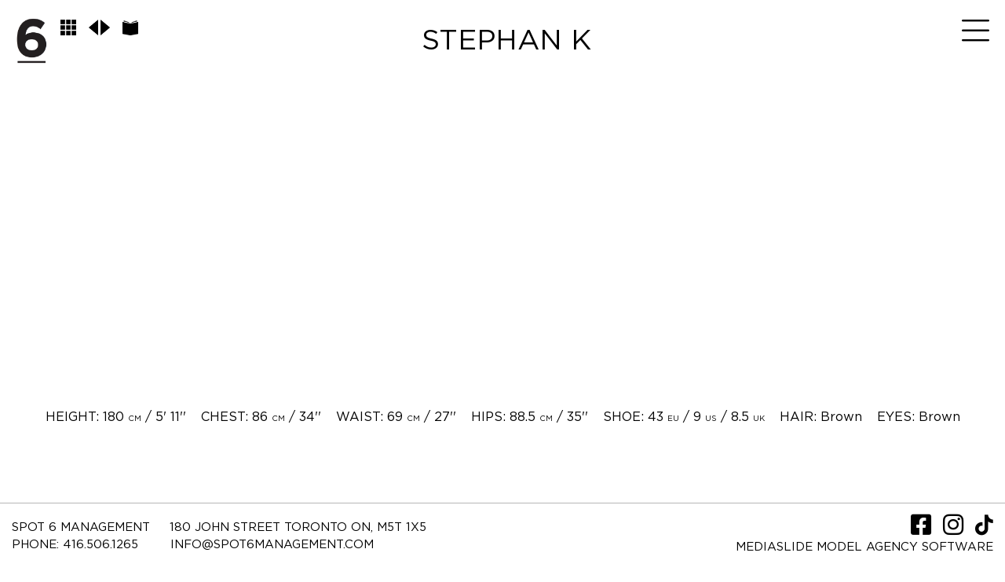

--- FILE ---
content_type: text/html; charset=UTF-8
request_url: http://www.spot6management.com/newspots/1568-stephan-k/14983/
body_size: 13124
content:
    <!DOCTYPE html PUBLIC "-//W3C//DTD XHTML 1.0 Strict//EN" "http://www.w3.org/TR/xhtml1/DTD/xhtml1-strict.dtd">
<html xmlns="http://www.w3.org/1999/xhtml">
<head>
    <!--[if IE]>
    <meta http-equiv="X-UA-Compatible" content="IE=edge,chrome=1"><![endif]-->
    <meta name="viewport" content="width=device-width,initial-scale=1"/>
    <meta http-equiv="Content-Type" content="text/xhtml+xml; charset=utf-8"/>
        <script type="text/javascript" src="http://www.spot6management.com/js/jquery/jquery-1.11.0.min.js"></script>
    <script type="text/javascript" src="http://www.spot6management.com/js/lazyload/jquery.lazyload.min.js"></script>
    <script type="text/javascript" src="http://www.spot6management.com/js/jquery-lazy/jquery.lazy.min.js"></script>
    <script type="text/javascript" src="http://www.spot6management.com/js/smartresize/smartresize.js"></script>
    <script type="text/javascript" src="http://www.spot6management.com/js/upload/jquery.form.min.js"></script>
    <script type="text/javascript" src="http://www.spot6management.com/js/infinitescroll/jquery.infinitescroll.min.js"></script>
    <script type="text/javascript" src="http://www.spot6management.com/js/masonry/masonry.pkgd.min.js"></script>
    <script type="text/javascript" src="http://www.spot6management.com/js/slick/slick.js"></script>
<!--    <script type="text/javascript" src="http://--><!--/js/nested/jquery.nested.js"></script>-->
<!--    <script type="text/javascript" src="http://--><!--/js/nested/makeboxes.js"></script>-->
    <script src='https://www.google.com/recaptcha/api.js'></script>
    <link href="http://www.spot6management.com/js/font-awesome-pro/css/all.min.css" rel="stylesheet" type="text/css" />
    <link href="http://www.spot6management.com/js/slick/slick.css" rel="stylesheet" type="text/css"/>
    <link href="http://www.spot6management.com/js/slick/slick-theme.css" rel="stylesheet" type="text/css"/>
    <link href="http://www.spot6management.com/js/animate/animate.css" rel="stylesheet">
    <link href="http://www.spot6management.com/js/rrssb/rrssb.css" rel="stylesheet" type="text/css"/>
    <link href="http://www.spot6management.com/css/mediaslide.css?ver=1.5" rel="stylesheet" type="text/css"/>
    <link href="http://www.spot6management.com/css/responsive.css?ver=1.1" rel="stylesheet" type="text/css"/>
    <link href="http://www.spot6management.com/css/hover.css" rel="stylesheet" type="text/css"/>
    <link href="http://www.spot6management.com/css/animate.min.css" rel="stylesheet" type="text/css"/>
    <link rel="manifest" href="/favicon/manifest.json">
    <meta name="msapplication-TileColor" content="#ffffff">
    <meta name="msapplication-TileImage" content="/favicon/ms-icon-144x144.png">
    <meta name="theme-color" content="#ffffff">
        <title>Stephan K | Spot 6 Management Inc. | Toronto Modeling Agency Specializing in High Fashion Advertising, Magazine Editorials, Catalogues, Commercial Print, TV Commercials and Runway</title>
<meta http-equiv="Content-Type" content="text/xhtml+xml; charset=utf-8" />
<meta name="robots" content="index, follow, all" />
<meta name="AUTHOR" content="mediaslide.com" />
<meta name="copyright" content="mediaslide.com" />

<!-- for Google -->
<meta name="description" content="Spot 6 is Canada’s Best full service boutique modeling and management agency located in the heart of Toronto (the 6ix), representing Women and Men for High Fashion Editorial, Advertising, Runway, Catalogue and Commercial Print.
We are constantly scouting the streets for the next SPOT6ZER to add to our NewSpots model army.  
Check out our SpotMe page or @spotmemodelsearch to learn more and get SPOTTED.
Established in 2009, by industry expert Cynthia Cully.  Our models receive the best training, management, advice and personal attention to their careers.
We make supermodels!" />
<meta name="keywords" content="Spot 6 Management, Spot6management, Spot6 Management, Spot 6, Spot6, Spot-6, Spot 6 Models, Spot Six, Spot six management, Spot six models, Spot6 models, MaTTi Matyasfalvi, Spot6er, SpotME, Spot6me, Spot6mePlease, polaroids, digitals, editorial, covers, models, fashion, fashion model, runway, catwalk, Model Booker, Top Agent, Supermodel, Model Scouting, Model Search, Blue Jays Way, Toronto, I want to be a model, Celebrity Management, Influencer, Influencer Management, Model Agency, Best modeling Agency, modeling Agency Montreal, Modeling Agency Vancouver, Modeling Agency Calgary, Modeling Agency Winnipeg, Canada, agence de mannequin, agence de mannequin montreal, agence de mannequin toronto, LookwhoIscouted, Coco Rocha, Felix Bujo, Shivani Persad, Mackenzie Hamilton, Amanda Nimmo, Emily Reda, Farrah Cormier, Adonis Bosso, Aaron Jardine, Lindsay Vrckovnik, Christopher Mason, Riley Montana" />

<!-- for Facebook -->          
<meta property="og:title" content="Stephan K | Spot 6 Management Inc. | Toronto Modeling Agency Specializing in High Fashion Advertising, Magazine Editorials, Catalogues, Commercial Print, TV Commercials and Runway" />
<meta property="og:type" content="article" />
<meta property="og:image" content="" />
<meta property="og:url" content="http://www.spot6management.com/newspots/1568-stephan-k/14983/" />
<meta property="og:description" content="Spot 6 is Canada’s Best full service boutique modeling and management agency located in the heart of Toronto (the 6ix), representing Women and Men for High Fashion Editorial, Advertising, Runway, Catalogue and Commercial Print.
We are constantly scouting the streets for the next SPOT6ZER to add to our NewSpots model army.  
Check out our SpotMe page or @spotmemodelsearch to learn more and get SPOTTED.
Established in 2009, by industry expert Cynthia Cully.  Our models receive the best training, management, advice and personal attention to their careers.
We make supermodels!" />

<!-- for Twitter -->          
<meta name="twitter:card" content="summary" />
<meta name="twitter:title" content="Stephan K | Spot 6 Management Inc. | Toronto Modeling Agency Specializing in High Fashion Advertising, Magazine Editorials, Catalogues, Commercial Print, TV Commercials and Runway" />
<meta name="twitter:description" content="Spot 6 is Canada’s Best full service boutique modeling and management agency located in the heart of Toronto (the 6ix), representing Women and Men for High Fashion Editorial, Advertising, Runway, Catalogue and Commercial Print.
We are constantly scouting the streets for the next SPOT6ZER to add to our NewSpots model army.  
Check out our SpotMe page or @spotmemodelsearch to learn more and get SPOTTED.
Established in 2009, by industry expert Cynthia Cully.  Our models receive the best training, management, advice and personal attention to their careers.
We make supermodels!" />
<meta name="twitter:image" content="" />
</head>
<body><div class="menu">
    <div class="menuDesktop fixed-menu" style="">
        <div class="menuDesktopElements" style="max-width: 1640px; margin: 0 auto;">
            <div style="position: relative">
            <div class="logoMenuDesktop" style="">
                <a href="http://www.spot6management.com/"><img src="http://www.spot6management.com/images/logo.png" style="z-index: 9999;"/></a>
                <div class="logoBook" style="display: inline-block">
                    <ul class="logoBookList" style="">
                        <li class="displayCascadeView"><img src="http://www.spot6management.com/images/grid.png" style="width: 20px; padding-right: 11px;"/></li>
                        <li class="displayScrollView"><img  src="http://www.spot6management.com/images/arrows_left.png" class="prevArrowBook" style="width: 12px; margin-right: 3px;"><img src="http://www.spot6management.com/images/arrows_right.png" class="nextArrowBook" style="width: 12px; padding-right: 11px;"/></li>
                        <li class="displayBookView"><img src="http://www.spot6management.com/images/book.png" class="nextArrowBook" style="width: 20px"/></li>
                    </ul>
                </div>
            </div>
            <div class="menuBurgerDesktop" onclick="openDesktopMenu(); return false;" >
                <a id="backIndex" >
                    <i class="fal fa-bars"></i>
                </a>
            </div>
            <div class="menuCloseDesktop" style="display: none" onclick="closeDesktopMenu(); return false;" >
                <i class="far fa-times"></i>
            </div>
                        <div class="modelName titleToHide" style="display: inline-block; text-align: center">Stephan K</div>
                        

            <div class="menuListDesktop" style="display: none;">
                <ul>
                    <li class="hoverBackgroundMenu ">
                        <a href="http://www.spot6management.com/women/">Women</a>
                    </li>
                    <li class="hoverBackgroundMenu ">
                        <a href="http://www.spot6management.com/men/">Men</a>
                    </li>
                    <li class="hoverBackgroundMenu">
                        <a href="http://www.spot6management.com/newspots/">New Spot</a>
                    </li>
                    <li class="hoverBackgroundMenu ">
                        <a href="http://www.spot6management.com/spotme/">Spot Me</a>
                    </li>
                    <li class="hoverBackgroundMenu ">
                        <a href="http://www.spot6management.com/lifestyle/">LifeStyle</a>
                    </li>
                    <li class="hoverBackgroundMenu ">
                        <a href="http://www.spot6management.com/contact/">Contact</a>
                    </li>
                    <li>
                        <div class="menuSearch">
                            <div class="menuSearchSpace">
                                <input type="text" name="searchModels" class="searchModels" placeholder="SEARCH" onclick="showSearch(); return false;" style="cursor: pointer; padding-right: 12px"/>
                            </div>
                        </div>
                    </li>
                </ul>
            </div>
        </div>

            <div id="menuStickyElements"></div>
        </div>
    </div>
	<div class="menuMobile">
		<div id="mobile-menu">
			<div>
				<a id="mobile-menu-open" onclick="openMobileMenu(); return false;"  href="#">
                    <i class="far fa-bars" style="font-size: 26px; position: absolute; left: 18px; top: 16px;"></i>
				</a>
				<a id="mobile-menu-close" style="position: fixed; display: none; float: right; margin-right: 20px; margin-top: 5px;" onclick="closeMobileMenu(); return false" href="#">
					<i class="far fa-times" style="font-size: 26px; line-height: 20px; position: fixed; left: 18px; top: 20px;"></i>
				</a>
			</div>
			<div class="logoMobile">
				<a href="http://www.spot6management.com/">
					<img src="http://www.spot6management.com/images/logo.png" style="width: 100%; padding-top: 10px;" pagespeed_no_transform />
				</a>
			</div>
			<div style="position: absolute; top: 2px; right: 15px;">
                <i class="far fa-search" style="font-size: 26px; position: absolute; right: 2px; top: 16px;" onclick="showSearch(); return false;"></i>
			</div>
		</div>
		<div id="mobile-menu-content">
			<ul id="nav">
                <li class="hoverBackgroundMenu ">
                    <a href="http://www.spot6management.com/women/">Women</a>
                </li>
                <li class="hoverBackgroundMenu ">
                    <a href="http://www.spot6management.com/men/">Men</a>
                </li>
                <li class="hoverBackgroundMenu">
                    <a href="http://www.spot6management.com/newspots/">New Spot</a>
                </li>
                <li class="hoverBackgroundMenu ">
                    <a href="http://www.spot6management.com/spotme/">Spot Me</a>
                </li>
                <li class="hoverBackgroundMenu ">
                    <a href="http://www.spot6management.com/lifestyle/">LifeStyle</a>
                </li>
                <li class="hoverBackgroundMenu ">
                    <a href="http://www.spot6management.com/contact/">Contact</a>
                </li>
                <div class="socialMenu">
                    <li class="socialMenuMobile">
                        <a href="https://www.facebook.com/spot6management/" target="_blank">
                            <i class="fab fa-facebook-square" style="font-size: 30px;"></i>
                        </a>
                    </li>
                    <li class="socialMenuMobile">
                        <a href="https://www.instagram.com/spot6management/" target="_blank">
                            <i class="fab fa-instagram" style="font-size: 30px;"></i>
                        </a>
                    </li>
                </div>
			</ul>
		</div>
	</div>
    <div id="searchBar" class="submenu">
        <div class="searchBarInput">
            <input type="text" name="searchModelsMobile" class="searchModelsMobile" placeholder="FIND A MODEL" />
        </div>
    </div>
</div>
<script>

    $(document).ready(function() {

        openDesktopMenu = function () {
            $('#navigation').addClass('navigation-fixed-menu');
            $('.bookName').addClass('name-book-menu');
            $('.newsTitle').addClass('name-news-menu');
            $('.logoBook').addClass('logo-book-menu');
            $('.menuListDesktop').slideDown();
            $('.menuBurgerDesktop').fadeIn("fast");
            $('.menuCloseDesktop').fadeOut("fast");
//        $('.newsTopHome').css("margin-top", "114px");
            $('#paddingInBook').css("padding-top", "242px");
            $('.containerNewDetails').css("padding-top", '20px');
        };

        $('.menuSearch').click(function () {
            $('input.searchModels').css('color', 'grey');
            $('input.searchModels').css('cursor', 'text');
        });

        $("#backIndex").click(function () {
            setTimeout(function () {
                $('#navigation').removeClass('navigation-fixed-menu');
                $('.bookName').removeClass('name-book-menu');
                $('.newsTitle').removeClass('name-news-menu');
                $('.logoBook').removeClass('logo-book-menu');
                $('.menuListDesktop').fadeIn(100);
                $('.menuBurgerDesktop').hide();
                $('#navigation').css("margin-top", "116px");
                $('.logoBook').css('display', 'block');
                $('.logoBook').css('padding-left', '0');
                $('.newsTopHome').css("margin-top", "230px");
                $('.menuCloseDesktop').fadeIn(100);
                $('.logoMenuDesktop img').css('width', '110px');
                $('ul.logoBookList').css('margin', '5px 6px');
                $('.displayCascadeView img').css('width', '20px');
                $('.displayScrollView img').css('width', '12px');
                $('.displayBookView img').css('width', '20px');
            }, 100);
        });

        closeDesktopMenu = function () {
            $('.menuListDesktop').slideUp();
            $('.menuDesktop').removeClass('fixed-menu');
            $('.menuCloseDesktop').hide();
            $('.menuBurgerDesktop').fadeIn();
            $('.logoMenuDesktop img').css('width', '40px');
            $('.newsTopHome').css("margin-top", "0");
            $('#navigation').css("margin-top", "0");
            $('.newsTopHome').css("margin-top", "116px");
            $('#paddingInBook').css("padding-top", "103px");
            $('.logoBook').css('display', 'inline-block');
            $('.logoBook').css('padding-left', '10px');
            $('.displayCascadeView img').css('width', '20px');
            $('.displayScrollView img').css('width', '12px');
            $('.displayBookView img').css('width', '20px');
            $('ul.logoBookList').css('margin', '5px 2px');
        };

        var searchBarWidth = $(window).width();
        $('#searchBar').width(searchBarWidth);

        resizeSearchBar = function () {
            var searchBarWidth = $(window).width();
            $('#searchBar').width(searchBarWidth);

        };

        $(window).resize(function () {
            resizeSearchBar();
        });

        resizeSearchBar();

        
            $('#navigation').addClass('navigation-fixed-menu');
            $('.bookName').addClass('name-book-menu');
            $('.newsTitle').addClass('name-news-menu');
            $('.logoBook').addClass('logo-book-menu');
            $('.menuListDesktop').slideDown();
            $('.menuBurgerDesktop').hide();
            $('.menuCloseDesktop').fadeIn("fast");
//        $('.newsTopHome').css("margin-top", "114px");
            $('#paddingInBook').css("padding-top", "242px");
            $('.containerNewDetails').css("padding-top", '20px');

        setTimeout(function () {
            $('.menuListDesktop').slideUp();
            $('.menuDesktop').removeClass('fixed-menu');
            $('.menuCloseDesktop').hide();
            $('.menuBurgerDesktop').fadeIn();
            $('.logoMenuDesktop img').css('width', '40px');
            $('.newsTopHome').css("margin-top", "0");
            $('#navigation').css("margin-top", "0");
            $('.newsTopHome').css("margin-top", "116px");
            $('#paddingInBook').css("padding-top", "103px");
            $('.logoBook').css('display', 'inline-block');
            $('.logoBook').css('padding-left', '10px');
            $('.displayCascadeView img').css('width', '20px');
            $('.displayScrollView img').css('width', '12px');
            $('.displayBookView img').css('width', '20px');
            $('ul.logoBookList').css('margin', '5px 2px');


        }, 2500);
            });


</script><style>

    .modelBookArea {
        margin: 0 auto;
        position: relative;
        width: auto;
    }

    .modelBookAreaLeft {
        position: absolute;
        left: 0;
        cursor: url("http://www.spot6management.com/images/cursor_left.png"), text;
    }

    .modelBookAreaLeft:HOVER{
    .modelBookNavigation{
        display: none;
    }
    }

    .modelBookAreaRight {
        position: absolute;
        right: 0;
        cursor: url("http://www.spot6management.com/images/cursor_right.png"), pointer;
    }

    .modelBookAreaRight:HOVER{
    .modelBookNavigation{
        display: none;
    }
    }

    .modelBookLeftArrow{
        pointer-events: none;
    }

    .modelBookRightArrow{
        pointer-events: none;
    }

</style>

<div id="navigationContainer">
    <div id="paddingInBook" style="padding-top: 103px;">
        <div class="modelNameMobile">Stephan K</div>
        <div id="portfolioBookView" class="fade-delay-1 portfolioToHide" style=" margin: 0px; display: none; margin-top: 1px">
            <div class="portfolioBookViewElement" style="">
                <div class="modelBookArea">
                    <div class="modelBookAreaLeftNoCursor">
                        <div class="modelBookAreaContent">
                        </div>
                    </div>
                    <div class="modelBookAreaRight">
                        <div class="modelBookAreaContent">
                        </div>
                    </div>
                    <div class="clear"></div>
                                </div>
            </div>
        </div>

        <div id="portfolioScrollView" class="fade-delay-1 portfolioToHide" style=" margin: 0px;">
            <div id="portfolioScrollViewContainer" class="portfolioScrollViewContainer" style=" white-space: nowrap;">
                            </div>
        </div>
        <div class="measurementsArea">
        <div class="measurements">
                                                <span>HEIGHT: 180 <span>CM</span> / 5' 11''</span>                <span>CHEST:  86 <span>CM</span> / 34'' </span>                <span>WAIST: 69 <span>CM</span> / 27''</span>                <span>HIPS: 88.5 <span>CM</span>  / 35''</span>                <span>SHOE: 43 <span>EU</span> / 9 <span>US</span> / 8.5 <span>UK</span></span>                <span>HAIR: Brown</span>                <span>EYES:  Brown</span>
                            </div>
        </div>
        <div class="mobileMeasurements">
                            <div class="mobileMeasureLeft">HEIGHT</div><div class="mobileMeasureRight"> 180 <span>CM / </span>5' 11''</div>                <div class="mobileMeasureLeft">CHEST</div><div class="mobileMeasureRight"> 86 <span>CM / </span>34''</div>                <div class="mobileMeasureLeft">WAIST</div><div class="mobileMeasureRight"> 69 <span>CM / </span>27''</div>                <div class="mobileMeasureLeft">HIPS</div><div class="mobileMeasureRight"> 88.5 <span>CM / </span>35''</div>                <div class="mobileMeasureLeft">SHOE</div><div class="mobileMeasureRight">43 <span>EU</span> / 9 <span>US</span> / 8.5 <span>UK</span></div>                <div class="mobileMeasureLeft">HAIR</div><div class="mobileMeasureRight"> Brown</div>                <div class="mobileMeasureLeft">EYES</div><div class="mobileMeasureRight"> Brown</div>        </div>
        <div id="portfolioCascadeView" class="portfolioToHide" style=" max-width: 1600px; margin: 0 auto; display: none; margin-top: 20px">
            <br />
<b>Notice</b>:  Undefined variable: image_full in <b>/home/spot6management/public_html/book.php</b> on line <b>353</b><br />
                    <div class="logoInCascadeView">
                         <img src="http://www.spot6management.com/images/logo.png"/>
                    </div>
                    <div class="portfolioCascadeViewElement firstCascadeViewElement">
                        <img class="portfolioCascadeViewPicture lazy" src="http://www.spot6management.com/images/grey.gif" data-src=""  />
                    </div>        </div>

        <div id="portfolioThumbnails" class="fade-delay-1" style="margin: 0px; padding-top: 20px">
            <div id="portfolioThumbnailsContainer" class="portfolioThumbnailsContainer" style=" white-space: nowrap;">
                            </div>
        </div>
    </div>
    <div id="bookNavigation" class="fade-delay-1" style="padding-top: 0;">


        
        <div class="linksArea">
                            <div  class="bookLinks" >                     <span><a class="goToPortfolio" href="http://www.spot6management.com/newspots/1568-stephan-k/14869/">PORTFOLIO</a></span> •                    <span><a class="goToPolaroids" href="http://www.spot6management.com/newspots/1568-stephan-k/18091/">POLAROIDS</a></span> • 
        <span class="displayBookNews" style="cursor: pointer" onclick="displayBookNews()" >NEWS</span> •        <span class="displayEditorials" style="cursor: pointer" onclick="displayEditorials()">EDITORIAL</span> •    <span class="displayOverview" style="cursor: pointer" onclick="displayOverview()">ALL</span> •
        <span style="cursor: pointer"><a href="http://www.spot6management.com/download.php?model_pictures_category_id=14869,18091&model_id=1568" target="_blank">PDF</a></span></div>
                        <div class="bookLinksMobile" style="margin-bottom: 25px">
            <div class="dropdown">
                <span style="font-size: 19px; padding-left: 10px">MORE <i class="far fa-angle-down bookLinksDownArrow" style="font-size: 24px; vertical-align: -5px; margin-left: 12px;"></i></span>
                <div class="dropdown-content dropdownClose">
                                        <p><a class="goToPortfolio" href="http://www.spot6management.com/newspots/1568-stephan-k/14869/">PORTFOLIO</a></p>                    <p><a class="goToPolaroids" href="http://www.spot6management.com/newspots/1568-stephan-k/18091/">POLAROIDS</a></p>
        <p class="displayBookNews" style="cursor: pointer" onclick="displayBookNews()">NEWS</p>         <p class="displayEditorials" style="cursor: pointer" onclick="displayEditorials()" >EDITORIAL</p>     <p class="displayOverview" style="cursor: pointer" onclick="displayOverview()">ALL</p> 
    <p style="cursor: pointer"><a href="http://www.spot6management.com/download.php?model_pictures_category_id=14869,18091&model_id=1568" target="_blank">PDF</a></p>                </div>
            </div>
        </div>

        
            <p class="instagramFollowers displayInstagram" onclick="displayInstagram()"><i class="fab fa-instagram" style="font-size: 40px; vertical-align: middle"></i><span style="font-size: 32px; padding-left: 10px; vertical-align: -8px">211</span></p>

                    </div>
            <div id="bookInstagram" style="margin-top: 20px">
                


                <div class="instagramToDisplay" style="display: none">
                    <div style="border-bottom: 1px solid #b6b6b6">
                        <a href="http://www.instagram.com/markov.kovacev/" target="blank"><p style="text-align: right; font-size: 21px; padding-bottom: 7px;">INSTAGRAM <span style="margin-left: 10px;">211</span></p></a>
                    </div>
                    <div class="instagramContent">
                                                <div class="instagramElement">
                            <a href="https://www.instagram.com/p/DTgxElnDZhO/" target="_blank">
                                <img class="lazy" src="http://www.spot6management.com/images/grey.gif" data-src="https://storage.googleapis.com/socialcdn/2026/01/8524075938/3810261104296040526.jpg" alt="" >
                                <p style="margin: 7px 0"><i class="fas fa-heart" style="margin-right: 5px; color: #c62f72; font-size: 24px;"></i><span style="margin-right: 20px; font-size: 18px">55 </span><i class="fas fa-comment" style="font-size: 24px;"></i> <span style="font-size: 18px">10</span></p>
                                    <p style="font-size: 14px;">West49 Shoot🖤

@cold__heat 
@west49 
@spot6management</p>
            
                            </a>
                       </div>                        <div class="instagramElement">
                            <a href="https://www.instagram.com/p/CUjVYtIjkMQ/" target="_blank">
                                <img class="lazy" src="http://www.spot6management.com/images/grey.gif" data-src="https://storage.googleapis.com/socialcdn/2025/11/8524075938/2676076660294304528.jpg" alt="" >
                                <p style="margin: 7px 0"><i class="fas fa-heart" style="margin-right: 5px; color: #c62f72; font-size: 24px;"></i><span style="margin-right: 20px; font-size: 18px">35 </span><i class="fas fa-comment" style="font-size: 24px;"></i> <span style="font-size: 18px">5</span></p>
                                    <p style="font-size: 14px;">ʇɔılɟuoɔ</p>
            
                            </a>
                       </div>                        <div class="instagramElement">
                            <a href="https://www.instagram.com/p/CT0jxq_rzWr/" target="_blank">
                                <img class="lazy" src="http://www.spot6management.com/images/grey.gif" data-src="https://storage.googleapis.com/socialcdn/2025/11/8524075938/2662910624730658219.jpg" alt="" >
                                <p style="margin: 7px 0"><i class="fas fa-heart" style="margin-right: 5px; color: #c62f72; font-size: 24px;"></i><span style="margin-right: 20px; font-size: 18px">38 </span><i class="fas fa-comment" style="font-size: 24px;"></i> <span style="font-size: 18px">7</span></p>
                                    <p style="font-size: 14px;">ɘɿuƚɿoƚ</p>
            
                            </a>
                       </div>                    </div>
                </div>



            </div>
        
        <div class="allNewsInBook newsToHide"  style="display: none">
                            <div class="new newInBook">
                    <a href="http://www.spot6management.com/news/1316-spotted-stephan-x-the-bohemian-gentleman/">
                        <div style=" text-align: center; position: relative">
                            <img class="not-loaded overHome" alt="SPOTTED: STEPHAN X THE BOHEMIAN GENTLEMAN" title="SPOTTED: STEPHAN X THE BOHEMIAN GENTLEMAN" src="http://www.spot6management.com/images/grey.gif" data-src="https://mediaslide-us.storage.googleapis.com/spot6/pictures/1568/18185/large-1750850424-491ffcfb65f2883c09b3e8946131b054.jpg" width="2000" height="1414" style="width: 100%" />                          
                           <p style="text-transform: uppercase; letter-spacing: 4px; margin: 15px 0; font-size: 20px;">Editorials</p>
                           <p style="font-style: italic; margin: 15px 0; font-size: 27px;">SPOTTED: STEPHAN X THE BOHEMIAN GENTLEMAN</p>
                        </div>
                    </a>
                </div>        </div>
        <div class="editorialNewsInBook newsToHide"  style="display: none">
                      <div class="new newInBook">
                    <a href="http://www.spot6management.com/news/1316-spotted-stephan-x-the-bohemian-gentleman/">
                        <div style=" text-align: center; position: relative">
                            <img class="not-loaded overHome" alt="SPOTTED: STEPHAN X THE BOHEMIAN GENTLEMAN" title="SPOTTED: STEPHAN X THE BOHEMIAN GENTLEMAN" src="http://www.spot6management.com/images/grey.gif" data-src="https://mediaslide-us.storage.googleapis.com/spot6/pictures/1568/18185/large-1750850424-491ffcfb65f2883c09b3e8946131b054.jpg" width="2000" height="1414" style="width: 100%" />                          
                           <p style="text-transform: uppercase; letter-spacing: 4px; margin: 15px 0; font-size: 20px;">Editorials</p>
                           <p style="font-style: italic; margin: 15px 0; font-size: 27px;">SPOTTED: STEPHAN X THE BOHEMIAN GENTLEMAN</p>
                        </div>
                    </a>
                </div>        </div>
        <div class="coversNewsInBook newsToHide"  style="display: none">
                    </div>
        <div class="campaignsNewsInBook newsToHide"  style="display: none">
                    </div>
        <div class="showsNewsInBook newsToHide"  style="display: none">
                    </div>

        <div class="videosInBook newsToHide"  style="display: none">
                    </div>
        <div class="overviewBook newsToHide"  style="display: none">
                            <div class="new">
                            <img class="not-loaded overHome" src="http://www.spot6management.com/images/grey.gif" data-src="https://mediaslide-us.storage.googleapis.com/spot6/pictures/1568/14869/large-1749651442-2370cb9b0df83e21fadffb29690f9491.jpg" width="1365" height="1910" style="width: 100%" />
                </div>                <div class="new">
                            <img class="not-loaded overHome" src="http://www.spot6management.com/images/grey.gif" data-src="https://mediaslide-us.storage.googleapis.com/spot6/pictures/1568/14869/large-1744665995-a6d112982d68282d4b62098151b6b65f.jpg" width="2499" height="3150" style="width: 100%" />
                </div>                <div class="new">
                            <img class="not-loaded overHome" src="http://www.spot6management.com/images/grey.gif" data-src="https://mediaslide-us.storage.googleapis.com/spot6/pictures/1568/18091/large-1745946981-0e9ab232cc2f655089ce2dfb40452dc1.jpg" width="1198" height="1549" style="width: 100%" />
                </div>                <div class="new">
                            <img class="not-loaded overHome" src="http://www.spot6management.com/images/grey.gif" data-src="https://mediaslide-us.storage.googleapis.com/spot6/pictures/1568/14869/large-1749651578-ba82f83ae5c703bd43d7cda9bb183354.jpg" width="2500" height="2853" style="width: 100%" />
                </div>                <div class="new">
                            <img class="not-loaded overHome" src="http://www.spot6management.com/images/grey.gif" data-src="https://mediaslide-us.storage.googleapis.com/spot6/pictures/1568/14869/large-1744663990-bacad53280032574eb74d2137b5b41fb.jpg" width="2499" height="3159" style="width: 100%" />
                </div>                <div class="new">
                            <img class="not-loaded overHome" src="http://www.spot6management.com/images/grey.gif" data-src="https://mediaslide-us.storage.googleapis.com/spot6/pictures/1568/18091/large-1745946982-32fbd6e380316b57978fb9f4f519b017.jpg" width="1198" height="1575" style="width: 100%" />
                </div>                <div class="new">
                            <img class="not-loaded overHome" src="http://www.spot6management.com/images/grey.gif" data-src="https://mediaslide-us.storage.googleapis.com/spot6/pictures/1568/14869/large-1744664063-45f8d621530c5c6d51f89140b4152863.jpg" width="2500" height="2940" style="width: 100%" />
                </div>                <div class="new">
                            <img class="not-loaded overHome" src="http://www.spot6management.com/images/grey.gif" data-src="https://mediaslide-us.storage.googleapis.com/spot6/pictures/1568/14869/large-1749651443-e249493ea068d7e5f060e7d1404278f7.jpg" width="1576" height="999" style="width: 100%" />
                </div>                <div class="new">
                            <img class="not-loaded overHome" src="http://www.spot6management.com/images/grey.gif" data-src="https://mediaslide-us.storage.googleapis.com/spot6/pictures/1568/18091/large-1745946981-60197ae148c9e84e05993740b0a81f55.jpg" width="1198" height="1586" style="width: 100%" />
                </div>                <div class="new">
                            <img class="not-loaded overHome" src="http://www.spot6management.com/images/grey.gif" data-src="https://mediaslide-us.storage.googleapis.com/spot6/pictures/1568/14869/large-1749651597-81e21705f9564894f6cabd1ae0aafd05.jpg" width="2500" height="3139" style="width: 100%" />
                </div>                <div class="new">
                            <img class="not-loaded overHome" src="http://www.spot6management.com/images/grey.gif" data-src="https://mediaslide-us.storage.googleapis.com/spot6/pictures/1568/14869/large-1749651442-7366566829551c10d3842fd1e8d5fe48.jpg" width="1365" height="2036" style="width: 100%" />
                </div>                <div class="new">
                            <img class="not-loaded overHome" src="http://www.spot6management.com/images/grey.gif" data-src="https://mediaslide-us.storage.googleapis.com/spot6/pictures/1568/14869/large-1744666159-4e1cb06c232bc60ff20046d5abb12d23.jpg" width="2500" height="3027" style="width: 100%" />
                </div>                <div class="new">
                            <img class="not-loaded overHome" src="http://www.spot6management.com/images/grey.gif" data-src="https://mediaslide-us.storage.googleapis.com/spot6/pictures/1568/14869/large-1744664089-205aec1c5a31bf748d0641cf46d6de96.jpg" width="2500" height="3278" style="width: 100%" />
                </div>                <div class="new">
                            <img class="not-loaded overHome" src="http://www.spot6management.com/images/grey.gif" data-src="https://mediaslide-us.storage.googleapis.com/spot6/pictures/1568/18091/large-1745946980-250484c9fb3b9f8afeb743de8c652c84.jpg" width="1198" height="1764" style="width: 100%" />
                </div>        </div>
        <div class="portfolioCascadeView newsToHide" style="display: none">
                    </div>
        
    </div>
</div>
<script language="javascript">

    $(document).ready(function() {

        $('.modelBookAreaRight').click(function(){
            $('#portfolioBookView').slick('next');
        });

        $('.modelBookAreaLeft').click(function(){
            $('#portfolioBookView').slick('prev');

        });

        $('.portfolioBookViewElement').on('beforeChange', function(event, slick, currentSlide, nextSlide){

            var nb_image = $(".slick-slide[data-slick-index='"+nextSlide+"'] > img").length;

            if(nextSlide > 0 && nb_image == 3 || (nb_image == 2 && $(".slick-slide[data-slick-index='"+nextSlide+"'] > img:first-child").attr('data-width') > $(".slick-slide[data-slick-index='"+nextSlide+"'] > img:first-child").attr('data-height'))) {
                if($(window).width() > 1600){
                    $('.modelBookRightArrow').css({
                        'right' : '10%'
                    });
                }
                else{
                    $('.modelBookRightArrow').css({
                        'right' : '15%'
                    });
                }
            }
            else {
                if($(window).width() > 1600){
                    $('.modelBookRightArrow').css({
                        'right' : '30%'
                    });
                }
                else{
                    $('.modelBookRightArrow').css({
                        'right' : '7%'
                    });
                }
            }

            if(nextSlide == 0){
                $('.modelBookLeftArrow').css({
                    'left' : '15%'
                });
            }
            else{
                $('.modelBookLeftArrow').css({
                    'left' : '30%'
                });
            }

        });

        if($(window).width() > 1600){
            $('.modelBookRightArrow').css({
                'right' : '30%'
            });
        }
        else{
            $('.modelBookRightArrow').css({
                'right' : '7%'
            });
        }


            $('.modelBookArea').show();

            $('.modelBookAreaRight').hover(function() {
                $('.modelBookRightArrow').show();
                $('.modelBookLeftArrow').hide();
            }, function(){});

            $('.modelBookAreaLeft').hover(function () {
                $('.modelBookLeftArrow').show();
                $('.modelBookRightArrow').hide();
            }, function(){});

            $('.modelBookArea').mouseleave(function () {
                $('.modelBookArrow').hide();
            });


        scrollToPicture = function(picture_id){
            var positionLeft = $('*[data-model-picture-id="'+picture_id+'"]').offset().left;
            $('#portfolioScrollView').animate({scrollLeft: positionLeft + $('#portfolioScrollView').scrollLeft()}, 500);
        }

        $('#portfolioBookView').slick({
            slidesToShow: 1,
            slidesToScroll: 1,
            lazyLoad: 'ondemand',
            speed: 1000,
            nextSlidesToPreload: 0,
            arrows: false,
        });


        $('.instagramContent').slick({
            slidesToShow: 4,
            slidesToScroll: 1,
            lazyLoad: 'ondemand',
            speed: 1000,
            nextSlidesToPreload: 4,
            nextArrow: '<i class="far fa-arrow-right instagramArrow instagramArrowLeft"  style="position: absolute;right: -50px; top: 45%; font-size: 30px; color: #999999; cursor: pointer; "></i>',
            prevArrow: '<i class="far fa-arrow-left instagramArrow instagramArrowRight"  style="position: absolute;left: -50px; top: 45%; font-size: 30px; color: #999999; z-index: 1; cursor: pointer;"></i>',
            responsive: [
                {
                    breakpoint: 750,
                    settings: {
                        slidesToShow: 2,
                        slidesToScroll: 1,
                    }
                },
                {
                    breakpoint: 450,
                    settings: {
                        slidesToShow: 1,
                    }
                }
            ]

        });

        previousSlide = function () {
            $('#portfolioBookView').slick('slickPrev');
        };
        nextSlide = function () {
            $('#portfolioBookView').slick('slickNext');
        };

        $(document).keyup(function (e) {
            if (e.keyCode == 39) {
                nextSlide();
            }
            if (e.keyCode == 37) {
                previousSlide();
            }
        });


        $(".bookVideo").click(function() {
            $(".videoPopUpContainer").fadeIn();
            $(".videoPopUp video").attr('src', $(this).find("img").data('code'));
            $(".videoPopUp video").attr('poster', $(this).find("img").data('thumbnail'));
            resizeVideo();
        });

        resizeVideo = function () {
            $(".videoPopUp video").height($(".videoPopUp video").width() * 0.56);

        };

        $(window).resize(function () {
            resizeVideo();
        });

        resizeVideo();

        $(".crossOnVideoPopUp").click(function() {
            var video = $(".videoPopUpContainer video").attr("src");
            $(".videoPopUpContainer video").attr("src","");
            $(".videoPopUpContainer video").attr("poster","");
            $(".videoPopUpContainer").fadeOut();
        });


        resizeBookViewElement = function(){
            var containerHeight = $(window).height() - 390;
            if(containerHeight < 400)
                containerHeight = 400;
            var containerWidth = 0;

            $('#portfolioBookView').height(containerHeight);
            $('.portfolioBookViewImage').css("height", containerHeight +"px");
            $('.logoInBookView img').height(containerHeight * 0.65);


        }

        resizeCascadeViewElement = function(){
            var containerHeight = $(window).height() - 273;
            if(containerHeight < 400)
                containerHeight = 400;
            var containerWidth = 0;

            $('#portfolioCascadeView').height(containerHeight);
            $('.logoInCascadeView').height(containerHeight);
            $('.firstCascadeViewElement').height(containerHeight);

        }

        resizePortfolioScrollViewElement = function(){
            if($(window).width() > 750) {
                var containerHeight = $(window).height() - 405;
            }
            else {
                var containerHeight = $(window).height() - 257;

            }
            if(containerHeight < 400)
                containerHeight = 400;
            var containerWidth = 0;
            $('.portfolioScrollViewElement img.lazy').each(function(index, element){
                imageWidth = $(element).attr('width');
                imageHeight = $(element).attr('height');
                newWidth = containerHeight / imageHeight * imageWidth;
                containerWidth += newWidth ;
            });
            $('#portfolioScrollViewContainer').height(containerHeight);
            $('#portfolioScrollViewContainer').width(containerWidth);

            $('.portfolioPicture').height(containerHeight);

            var thumbnailsContainerHeight = 100 ;
            var containerWidth = 0;
            $('.portfolioThumbnailsElement img').each(function(index, element){
                imageWidth = $(element).attr('width');
                imageHeight = $(element).attr('height');
                newWidth = thumbnailsContainerHeight / imageHeight * imageWidth + 4;
                containerWidth += newWidth ;
            });
            $('#portfolioThumbnailsContainer').width(containerWidth);

            if($('#portfolioThumbnailsContainer').width() < $(window).width()) {

                $('#portfolioThumbnailsContainer').css("margin", "0 auto")
            }


        }

        resizePortfolioScrollViewElement();
        resizeCascadeViewElement();


        $(window).resize(function(){
            resizePortfolioScrollViewElement();
            resizeBookViewElement();
            resizeCascadeViewElement();
        });

        $('.lazy').lazy({
            effect: 'fadeIn',
            appendScroll: $('#portfolioScrollView')
        });
        $('.lazyThumbnails').lazy({
            effect: 'fadeIn',
            appendScroll: $('#portfolioThumbnails')
        });

//        $('.portfolioThumbnailsElement').click(function() {
//          $("html, body").animate({ scrollTop: 0 }, "fast");
//            var id = $(this).children().attr('id');
//            var slide = $('#portfolioScrollView').find('#portfolioPicture_' + id);
//            $("#portfolioScrollViewContainer").scrollTo(1000, 0);
//           $.scrollTo(slide);
//        });

        function resizeBlankImages() {
            $('img.not-loaded').each(function () {
                var original_width = $(this).attr('width');
                var original_height = $(this).attr('height');
                var ratio_home = original_width / original_height;
                var width = $(this).width();
                var height = width / ratio_home;
                $(this).height(height);
            });
        }
        resizeBlankImages();

        var $container = $('.videosInBook');
        $container.masonry({
            transitionDuration: 0,
            itemSelector: '.new'
        });



        displayNewsPictures = function(container) {

            resizeBlankImages();

            var $container = container;
            $container.masonry({
                transitionDuration: 0,
                itemSelector: '.new'
            });

            var toLoad = $(container).attr('class') + ' img.not-loaded';


            $("img.not-loaded").lazy({
                effect: 'fadeIn',
                onFinishedAll: function() {
                    $(this).removeClass("not-loaded");
                    $(this).css('height', 'auto')
                }
            });

        };

        displayBookNews = function(){
            $('.instagramToDisplay').slideUp();
            $('.instagramContent').css("opacity","0");
            $('.displayInstagram').removeClass("instagramOpen");
            $('.newsToHide').hide();
            $('.allNewsInBook').fadeIn("fast");
            container = $('.allNewsInBook');
            displayNewsPictures(container);
            $('html, body').animate({
                scrollTop: $(".allNewsInBook").offset().top - 250
            }, "slow");
        };


        displayEditorials = function(){
            $('.instagramToDisplay').slideUp();
            $('.instagramContent').css("opacity","0");
            $('.displayInstagram').removeClass("instagramOpen");
            $('.newsToHide').hide();
            $('.editorialNewsInBook').fadeIn("fast");
            container = $('.editorialNewsInBook');
            displayNewsPictures(container);
            $('html, body').animate({
                scrollTop: $(".editorialNewsInBook").offset().top - 250
            }, "slow");
        };



        displayCovers = function(){
            $('.instagramToDisplay').slideUp();
            $('.instagramContent').css("opacity","0");
            $('.displayInstagram').removeClass("instagramOpen");
            $('.newsToHide').hide();
            $('.coversNewsInBook').fadeIn("fast");
            container = $('.coversNewsInBook');
            displayNewsPictures(container);
            $('html, body').animate({
                scrollTop: $(".coversNewsInBook").offset().top - 250
            }, "slow");
        };
        displayCampaigns = function(){
            $('.instagramToDisplay').slideUp();
            $('.instagramContent').css("opacity","0");
            $('.displayInstagram').removeClass("instagramOpen");
            $('.newsToHide').hide();
            $('.campaignsNewsInBook').fadeIn("fast");
            container = $('.campaignsNewsInBook');
            displayNewsPictures(container);
            $('html, body').animate({
                scrollTop: $(".campaignsNewsInBook").offset().top - 250
            }, "slow");
        };



        displayShow = function(){
            $('.instagramToDisplay').slideUp();
            $('.instagramContent').css("opacity","0");
            $('.displayInstagram').removeClass("instagramOpen");

            $('.newsToHide').hide();
            $('.showsNewsInBook').fadeIn("fast");
            container = $('.showsNewsInBook');
            displayNewsPictures(container);
            $('html, body').animate({
                scrollTop: $(".showsNewsInBook").offset().top - 250
            }, "slow");
        };

            displayVideos = function(){
            $('.instagramToDisplay').slideUp();
                $('.instagramContent').css("opacity","0");
            $('.displayInstagram').removeClass("instagramOpen");
            $('.newsToHide').hide();
            $('.videosInBook').fadeIn("fast");
            container = $('.videosInBook');
            displayNewsPictures(container);
            $('html, body').animate({
                scrollTop: $(".videosInBook").offset().top - 250
            }, "slow");
        };
            displayInstagram = function(){

            if($(".displayInstagram").hasClass("instagramOpen")) {
                $(".displayInstagram").removeClass("instagramOpen");
                $('.instagramToDisplay').slideUp();
                $('.instagramContent').css("opacity","0");
            }
            else {
                $(".displayInstagram").addClass("instagramOpen");
                $('.instagramToDisplay').slideDown();
                $('html, body').animate({
                    scrollTop: $(".instagramToDisplay").offset().top - 250
                }, "slow");
                $('.instagramContent').slick('slickGoTo', 0);

                setTimeout(function(){
                    $('.instagramContent').css("opacity","1");
                }, 1000);
            }
                $(window).trigger("resize");


        };

            displayOverview = function(){
            $('.instagramToDisplay').slideUp();
            $('.instagramContent').css("opacity","0");
            $('.displayInstagram').removeClass("instagramOpen");
            $('.newsToHide').hide();
            $('.overviewBook').fadeIn("fast");
            container = $('.overviewBook');
            displayNewsPictures(container);
            $('html, body').animate({
                scrollTop: $(".overviewBook").offset().top - 250
            }, "slow");
        };

        $(".displayScrollView").click(function() {
            $('.portfolioCascadeView').hide();
            $('.portfolioToHide').hide();
            $('#portfolioScrollView').fadeIn("fast");
            $('#portfolioThumbnails').fadeIn("fast");
            $(window).trigger("resize");
        });

        $(".displayCascadeView").click(function() {
            $('.newsToHide').hide();
            $('.portfolioCascadeView').fadeIn("fast");
            container = $('.portfolioCascadeView');
            displayNewsPictures(container);

            $('.portfolioToHide').hide();
            $('#portfolioThumbnails').hide();
            $('#portfolioCascadeView').fadeIn("fast");
            $(window).trigger("resize");
            $('.logoInCascadeView img').css("height", "70%");

        });


        $(".displayBookView").click(function() {
            $('.portfolioToHide').hide();
            $('.portfolioCascadeView').hide();
            $('#portfolioBookView').fadeIn("fast");
            $('#portfolioThumbnails').fadeIn("fast");
            resizeBookViewElement();
            $('#portfolioBookView').slick("setPosition");

            $(window).trigger("resize");
            setTimeout(function(){
                $('.logoInBookView img').css("opacity", "1");
                $('.portfolioBookViewElement').css("opacity", "1");

            }, 200);

        });

        $(window).resize(function() {
            $('img.not-loaded').lazy({
                effect: 'fadeIn',
                onFinishedAll: function() {
                    $(this).removeClass("not-loaded");
                    $(this).css('height', 'auto')
                }
            });
            resizeBlankImages();
        });

        $(".dropdown span").click(function() {

            if($(".dropdown-content").hasClass("dropdownClose")) {
                $(".dropdown-content").slideDown();
                $(".dropdown-content").removeClass("dropdownClose");
                $(".dropdown-content").addClass("dropdownOpen");
                $(".bookLinksDownArrow").css("transform", "rotate(180deg)");
            }
            else {
                $(".dropdown-content").slideUp();
                $(".dropdown-content").removeClass("dropdownOpen");
                $(".dropdown-content").addClass("dropdownClose");
                $(".bookLinksDownArrow").css("transform", "rotate(0)");
            }

        });

        $(".portfolioThumbnailsElement").click(function() {
            var slideNumber = $(this).attr('id');
            $('#portfolioBookView').slick('slickGoTo', slideNumber - 1);
            $("html, body").animate({ scrollTop: 0 }, "slow");
        });


        $(window).scroll(function(e){
            var currentPosition = $('.measurements').offset().top - $(window).scrollTop();
//            if(currentPosition > 762){
//                $('#measurementsArea').css('position','fixed');
//                $('#measurementsArea').css('top','103px');
//                $('#measurementsArea').css('left','0px');
//                $('#measurementsArea').css('right','0px');
//            }
//            else{
//                $('#measurementsArea').css('position','relative');
//                $('#measurementsArea').css('top','auto');
//                $('#measurementsArea').css('left','auto');
//                $('#measurementsArea').css('right','auto');
//            }

            if(($('.measurementsArea').offset().top - $(window).scrollTop() - 20) < $('.menuDesktop').height()) {
                $('#menuStickyElements').html("<div style='text-align: center;font-size: 16px;'>" + $('.measurementsArea').html() + "</div>");
                if(($('.linksArea').offset().top - $(window).scrollTop() - 40) < $('.menuDesktop').height() ) {
                    $('#menuStickyElements').html("<div style='text-align: center;font-size: 16px;'>" + $('.measurementsArea').html() + $('.linksArea').html() + "</div>");
                }
            }
            else{
                $('#menuStickyElements').html('');
            }


        });


    });
</script><div id="footer">
    <div class="desktopFooterContainer" style="position: relative">
        <div class="footerElements">
            <div class="footerElementFirst">
                SPOT 6 MANAGEMENT
                <a href="https://goo.gl/maps/HfYaJshfKzzSXmAY9"  target="_blank" style="padding-left: 20px;">
                    180 JOHN STREET TORONTO ON, M5T 1X5
                </a>
            </div>
            <div class="footerElementSecond">
                PHONE: 416.506.1265
                <a style="padding-left: 36px;" href="mailto:info@spot6management.com">INFO@SPOT6MANAGEMENT.COM</a>
            </div>
        </div>
        <div class="footerRight">
            <ul class="footerElementSocial">
                <li class="footerSocialMedia">
                    <a href="https://www.facebook.com/spot6management/" title="SPOT6 Facebook" target="_blank">
                        <i class="fab fa-facebook-square" style="font-size: 30px;"></i>
                    </a>
                    <a href="https://www.instagram.com/spot6management/" title="SPOT6 Instagram" target="_blank">
                        <i class="fab fa-instagram" style="font-size: 30px;"></i>
                    </a>
                    <a href="https://www.tiktok.com/@spot6management" title="SPOT6 Tiktok" target="_blank">
                        <i class="fab fa-tiktok" style="font-size: 26px; position: relative; top:-1px"></i>
                    </a>
                </li>
                <li class="footerCredit">
                    <a href="https://www.mediaslide.com/" title="mediaslide" target="_blank">Mediaslide model agency software</a>
                </li>
            </ul>
        </div>
    </div>
    <div class="mobileFooterContainer" >
        <div class="mobileFooterElements">
            <div class="footerElementFirst">
                SPOT 6 MANAGEMENT<br/>
                <a href="https://goo.gl/maps/HfYaJshfKzzSXmAY9"  target="_blank">
                    180 JOHN STREET TORONTO ON, M5T 1X5
                </a><br/>
                PHONE: 416.506.1265<br/>
                <a href="mailto:info@spot6management.com">INFO@SPOT6MANAGEMENT.COM</a>
            </div>
            <div class="footerElementSecond">
                <ul class="footerElementSocial">
                    <li class="footerSocialMedia">
                        <a href="https://www.facebook.com/spot6management/" title="SPOT6 Facebook" target="_blank">
                            <i class="fab fa-facebook-square" style="font-size: 30px;"></i>
                        </a>
                        <a href="https://www.instagram.com/spot6management/" title="SPOT6 Instagram" target="_blank">
                            <i class="fab fa-instagram" style="font-size: 30px;"></i>
                        </a>
                    </li>
                </ul>
                <div class="footerCredit">
                    <a href="https://www.mediaslide.com/" title="mediaslide" target="_blank">
                        Mediaslide model agency software
                    </a>
                </div>
            </div>
        </div>
    </div>
</div>


<script language="JavaScript">
</script>    <script async src="https://www.googletagmanager.com/gtag/js?id=UA-109178417-1"></script>
    <script>
        window.dataLayer = window.dataLayer || [];
        function gtag(){dataLayer.push(arguments);}
        gtag('js', new Date());

        gtag('config', 'UA-109178417-1');
    </script>
<script language="javascript">

    $(document).ready(function() {


        var modelsList = [];
        var ajaxUpdateTimeout;



        showSearch = function(){
            closeMobileMenu();
            if(modelsList.length === 0) {
                $.ajax({
                    type: 'GET',
                    url: 'http://www.spot6management.com/autocomplete.php',
                    success:function(data){
                        modelsList = data;
                    },
                    error: function(data) { // if error occured
                        console.log('Error is occuring...');
                    },
                    dataType:'json'
                });
            }

            $('.submenu').hide();
            if($(window).width() < 750) {
                $('#searchBar').show();
            }
            $(".searchModels").focus();
            $("#mobile-menu-content").hide();
            $('.bookNameMobile').css('margin-top', 0);
        };


        searchModels = function () {
            clearTimeout(ajaxUpdateTimeout);
            ajaxUpdateTimeout = setTimeout(function() {

                searchValue = '';
                searchValue = $(".searchModels").val().toLowerCase();

                if(searchValue === "")
                    return;

                $.ajax({
                    type: 'GET',
                    data:{
                        name: searchValue,
                    },
                    url: 'http://www.spot6management.com/autocomplete.php',
                    success:function(data){

                        $('#navigationContainer').html('');
                        html = '';

                        var i =0;

                            $.each(data, function(index, model){
                                var category = model.model_categories[model.model_categories.length-1].name.toLowerCase().replace(' ', '-');
                                var parent_category = model.model_categories[model.model_categories.length-1].parent_name.toLowerCase().replace(' ', '-');
                                var book_url = '';
                                html += '<div class="listElement">' +
                                    '<a href="http://www.spot6management.com/'+category+'/' + model.id + '-' +model.nickname_url + '/">' +
                                    '<div class="listPicture">' +
                                    '<img class="lazy overList" src="http://www.spot6management.com/' + 'images/grey.gif" data-src="' + model.picture_url + '" alt="' + model.nickname + '" title="' + model.nickname + '" style="width: 100%;">' +
                                    '</div>' +
                                    '<div class="listModelName">' + model.nickname + '</div>' +
                                    '</a>' +
                                    '</div>';
                                i++;
                            });


                        if(data.length === 0)
                            html += '<div style="text-align: center; padding-top: 50px;">Empty result</div>';

                        html += '</div>' +
                            '<div style="clear: both"></div>' +
                            '</div>';

                        $('#navigationContainer').hide();
                        $('#navigationContainer').html(html);
                        $('#navigationContainer').css("padding-top", "227px");
                        $('#navigationContainer').css("margin", "0 auto");
                        $('.listElement').css("margin", "4px");
                        $('.titleToHide').fadeOut();
                        $('#navigationContainer').fadeIn();

                        $('.lazy').lazy({

                        });

                        resizeList = function () {};

                        $(window).resize(function () {
                            resizeList();
                        });

                        resizeList();

                        $(window).trigger("scroll");
                        $(window).trigger("resize");

                    },
                    error: function(data) { // if error occured
                        console.log('Error is occuring...');
                    },
                    dataType:'json'
                });
            }, 300);
        };

        $(document).on('keyup','.searchModels',function(e) {
            searchModels();
        });

//        $(".searchModels").on('keyup', function(){
//
//            $('#navigationContainer').html('');
//
//            html = '';
//            var searchValue = $(".searchModels").val().toLowerCase();
//            var filtered = $.grep(modelsList, function(object) { return object.nickname.toLowerCase().indexOf(searchValue) >= 0 });
//            var i = 0;
//
//            if(filtered.length > 100) {
//                filtered = filtered.slice(0, 100);
//            }
//
//            $.each(filtered, function(index, model){
//                var category = model.model_categories[model.model_categories.length-1].name.toLowerCase().replace(' ', '-');
//                var parent_category = model.model_categories[model.model_categories.length-1].parent_name.toLowerCase().replace(' ', '-');
//                var book_url = '';
//                html += '<div class="listElement">' +
//                                '<a href="http://///'+category+'/' + model.id + '-' +model.nickname_url + '/">' +
//                                    '<div class="listPicture">' +
//                                         '<img class="lazy overList" src="http://///' + 'images/grey.gif" data-src="' + model.picture_url + '" alt="' + model.nickname + '" title="' + model.nickname + '" style="width: 100%;">' +
//                                    '</div>' +
//                                    '<div class="listModelName">' + model.nickname + '</div>' +
//                                '</a>' +
//                            '</div>';
//                i++;
//            });
//
//            if(filtered.length == 0)
//                html += '<div style="text-align: center; padding-top: 50px;">Empty result</div>';
//
//            html += '</div>' +
//                '<div style="clear: both"></div>' +
//            '</div>';
//
//            $('#navigationContainer').html(html);
//            $('#navigationContainer').css("padding-top", "227px");
//            $('#navigationContainer').css("margin", "0 auto");
//            $('.listElement').css("margin", "4px");
//            $('.titleToHide').fadeOut();
//
//            $('.lazy').lazy({
//                effect: 'fadeIn',
//            });
//
//            resizeList = function () {};
//
//            $(window).resize(function () {
//                resizeList();
//            });
//
//            resizeList();
//
//            $(window).trigger("scroll");
//            $(window).trigger("resize");
//
//        });

        $(".searchModelsMobile").on('keyup', function(){

            $('#navigationContainer').html('');

            html = '';
            var searchValue = $(".searchModelsMobile").val().toLowerCase();
            var filtered = $.grep(modelsList, function(object) { return object.nickname.toLowerCase().indexOf(searchValue) >= 0 });
            var i = 0;

            if(filtered.length > 100) {
                filtered = filtered.slice(0, 100);
            }

            $.each(filtered, function(index, model){
                var category = model.model_categories[model.model_categories.length-1].name.toLowerCase().replace(' ', '-');
                var parent_category = model.model_categories[model.model_categories.length-1].parent_name.toLowerCase().replace(' ', '-');
                var book_url = '';
                html += '<div class="listElement">' +
                    '<a href="http://www.spot6management.com/'+category+'/' + model.id + '-' +model.nickname_url + '/">' +
                    '<div class="listPicture">' +
                    '<img class="lazy overList" src="http://www.spot6management.com/' + 'images/grey.gif" data-src="' + model.picture_url + '" alt="' + model.nickname + '" title="' + model.nickname + '" style="width: 100%;">' +
                    '</div>' +
                    '<div class="listModelName">' + model.nickname + '</div>' +
                    '</a>' +
                    '</div>';
                i++;
            });

            if(filtered.length == 0)
                html += '<div style="text-align: center; padding-top: 50px;">Empty result</div>';

            html += '</div>' +
                '<div style="clear: both"></div>' +
                '</div>';

            $('#navigationContainer').html(html);
            $('#navigationContainer').css("padding", "150px 20px 50px 20px");
            $('#navigationContainer').css("max-width", "1600px");
            $('#navigationContainer').css("margin", "0 auto");
            $('.listElement').css("margin", "4px");

            $('.lazy').lazy({
                effect: 'fadeIn',
            });


            resizeList = function () {};

            $(window).resize(function () {
                resizeList();
            });

            resizeList();

            $(window).trigger("scroll");
            $(window).trigger("resize");

        });

        $("#nav > li > a").on("click", function(e){
            if($(this).parent().has('ul').length){
                e.preventDefault();
            }
            if(!$(this).hasClass("open")) {
                // hide any open menus and remove all other classes
                $("#nav li ul").slideUp(350);
                $("#nav li a").removeClass("open");
                // open our new menu and add the open class
                $(this).next("ul").slideDown(350);
                $(this).addClass("open");
            }
            else if($(this).hasClass("open")) {
                $(this).removeClass("open");
                $(this).next("ul").slideUp(350);
            }
            else{
            }
        });

        $("#subnav > li > a").on("click", function(e){
            if($(this).parent().has('ul').length){
                e.preventDefault();
            }
            if(!$(this).hasClass("open")) {
                // hide any open menus and remove all other classes
                $("#nav li ul").slideUp(350);
                $("#nav li a").removeClass("open");
                // open our new menu and add the open class
                $(this).next("ul").slideDown(350);
                $(this).addClass("open");
            }
            else if($(this).hasClass("open")) {
                $(this).removeClass("open");
                $(this).next("ul").slideUp(350);
            }
            else {
            }
        });

        openMobileMenu = function(){
            $('#mobile-menu-open').hide();
            $('#mobile-menu-close').show();
            $('#mobile-menu-content').slideToggle();
        };

        closeMobileMenu = function(){
            $('#mobile-menu-open').show();
            $('#mobile-menu-close').hide();
            $('#mobile-menu-content').slideToggle();
        };


        window.onkeydown = function (event) {
            const key = event.key;
            if (key === "Escape") {
                $('#map').css('opacity', 0);
                $('.menu').css('filter', 'blur(0)');
                $('.contactContainerParagraph').css('filter', 'blur(0)');
                $('.desktopFooterContainer').css('filter', 'blur(0)');
                $('.contactContainerMap').css('filter', 'blur(0)');
                $('.desktopContactContainerLeft').css('filter', 'blur(0)');
                $('#mapOverlay').css('opacity', 0);
                $('.menuDesktop').css('filter', 'blur(0)');
                $('#navigation').css('filter', 'blur(0)');
                $('#navigation').css('point-event', 'none')
            }
        };

    });
</script>
</body>
</html>

--- FILE ---
content_type: text/css
request_url: http://www.spot6management.com/css/mediaslide.css?ver=1.5
body_size: 8446
content:
html, body, div, span, applet, object, iframe,
h1, h2, h3, h4, h5, h6, p, blockquote, pre,
a, abbr, acronym, address, big, cite, code,
del, dfn, em, img, ins, kbd, q, s, samp,
small, strike, strong, sub, sup, tt, var,
b, u, i, center,
dl, dt, dd, ol, ul, li,
fieldset, form, label, legend,
table, caption, tbody, tfoot, thead, tr, th, td,
article, aside, canvas, details, embed,
figure, figcaption, footer, header, hgroup,
menu, nav, output, ruby, section, summary,
time, mark, audio, video {
    margin: 0;
    padding: 0;
    border: 0;
    font-size: 100%;
    font: inherit;
    vertical-align: baseline;
}
/* HTML5 display-role reset for older browsers */
article, aside, details, figcaption, figure,
footer, header, hgroup, menu, nav, section {
    display: block;
}
body {
    line-height: 1;
}
ol, ul {
    list-style: none;
}
blockquote, q {
    quotes: none;
}
blockquote:before, blockquote:after,
q:before, q:after {
    content: '';
    content: none;
}
table {
    border-collapse: collapse;
    border-spacing: 0;
}


/* BASE */

@font-face {
    font-family: 'Gotham Book';
    src: url('../fonts/Gotham-Book.woff2') format('woff2'),
    url('../fonts/Gotham-Book.woff') format('woff');
    font-weight: normal;
    font-style: normal;
}

@-moz-keyframes fadein { /* Firefox */
    from {
        opacity:0;
    }
    to {
        opacity:1;
    }
}

@-webkit-keyframes fadein { /* Safari and Chrome */
    from {
        opacity:0;
    }
    to {
        opacity:1;
    }
}

@-o-keyframes fadein { /* Opera */
    from {
        opacity:0;
    }
    to {
        opacity: 1;
    }
}

@keyframes fadein {
    from {
        opacity:0;
    }
    to {
        opacity:1;
    }
}

.fade-delay-1 {
    opacity: 1;
    -moz-animation: fadein 500ms linear; /* Firefox */
    -webkit-animation: fadein 500ms linear; /* Safari and Chrome */
    -o-animation: fadein 500ms linear;/* Opera */
    animation: fadein 500ms linear;
}

body {
    max-width: 100%;
    margin: 0;
    font-family: "Gotham Book";
    font-size: 15px;
}

img {
    border: 0;
}

ul {
    padding-left: 0;
    list-style-type: none;
    margin: 10px 0 10px 0;
}

a {
    text-decoration: none;
    color: inherit;
}

a:active, a:focus {
    color: inherit;
    outline: none;
}

input, select {
    font-family: inherit;
    font-size: inherit;
    padding: 0;
    width: 100%;
    outline: none;
}

::-webkit-input-placeholder { /* Chrome/Opera/Safari */
    color: inherit;
}
::-moz-placeholder { /* Firefox 19+ */
    color: inherit;
}
:-ms-input-placeholder { /* IE 10+ */
    color: inherit;
}
:-moz-placeholder { /* Firefox 18- */
    color: inherit;
}

#navigationContainer {
    min-height: 600px;
    padding-bottom: 85px;
}

#navigation {
    max-width: 1600px;
    padding-top: 115px;
    padding-left: 20px;
    padding-right: 20px;
    margin: 0 auto;
    text-align: center;
    transition: .5s ease;
}

#homeNavigation {
    max-width: 1600px;
    padding-left: 20px;
    padding-right: 20px;
    margin: 0 auto;
    text-align: center;
    padding-top: 227px;
}

#bookNavigation {
    max-width: 1600px;
    padding-left: 20px;
    padding-right: 20px;
    margin: 0 auto;
    text-align: center;
}

.dropdown {
    position: relative;
    display: inline-block;
    cursor: pointer;
}

.dropdownOpen {
    z-index: 1000;
}

.bookLinksDownArrow {
    transition: all 0.3s;
}

.dropdown-content {
    display: none;
    position: absolute;
    background-color: #FFFFFF;
    padding-bottom: 10px;
}

.dropdown-content p {
    padding: 0 10px;
padding-top: 10px;
}

.bookLinksMobile {
    display: none;
}

.clear {
    clear: both;
}

.left {
    float: left;
}

.right {
    float: right;
}

/* SLICK */

.slick-slider {
    margin-bottom: 0;
}

.slick-prev, .slick-next {
    top: 48%;
    top: -webkit-calc(50% - 15px);
    top: -moz-calc(50% - 15px);
    top: calc(50% - 15px);
}

.slick-prev, .slick-prev:hover, .slick-prev:focus{
    background: url("data:image/svg+xml;charset=utf-8,%3Csvg%20xmlns%3D'http%3A%2F%2Fwww.w3.org%2F2000%2Fsvg'%20viewBox%3D'0%200%2027%2044'%3E%3Cpath%20d%3D'M0%2C22L22%2C0l2.1%2C2.1L4.2%2C22l19.9%2C19.9L22%2C44L0%2C22L0%2C22L0%2C22z'%20fill%3D'%23'%2F%3E%3C%2Fsvg%3E") 0;
    width: 27px;
    height: 44px;
    -ms-filter:"progid:DXImageTransform.Microsoft.Alpha(Opacity=100)";
    filter: alpha(opacity=100);
    -moz-opacity:1;
    -khtml-opacity: 1;
    opacity: 1;
    left: -50px;
    z-index: 999;
}

.slick-prev-black, .slick-prev-back:hover, .slick-prev-clack:focus{
    background: url("data:image/svg+xml;charset=utf-8,%3Csvg%20xmlns%3D'http%3A%2F%2Fwww.w3.org%2F2000%2Fsvg'%20viewBox%3D'0%200%2027%2044'%3E%3Cpath%20d%3D'M0%2C22L22%2C0l2.1%2C2.1L4.2%2C22l19.9%2C19.9L22%2C44L0%2C22L0%2C22L0%2C22z'%20fill%3D'%23333333'%2F%3E%3C%2Fsvg%3E") 0 !important;
}

.slick-prev:before {
    content: ""
}

.slick-next, .slick-next:hover, .slick-next:focus{
    background: url("data:image/svg+xml;charset=utf-8,%3Csvg%20xmlns%3D'http%3A%2F%2Fwww.w3.org%2F2000%2Fsvg'%20viewBox%3D'0%200%2027%2044'%3E%3Cpath%20d%3D'M27%2C22L27%2C22L5%2C44l-2.1-2.1L22.8%2C22L2.9%2C2.1L5%2C0L27%2C22L27%2C22z'%20fill%3D'%23333333'%2F%3E%3C%2Fsvg%3E") 0;
    width: 27px;
    height: 44px;
    -ms-filter:"progid:DXImageTransform.Microsoft.Alpha(Opacity=100)";
    filter: alpha(opacity=100);
    -moz-opacity:1;
    -khtml-opacity: 1;
    opacity: 1;
    right: -50px;
    z-index: 999;
}

.slick-next:before {
    content: ""
}

.slick-next-black, .slick-next-black:hover, .slick-next-black:focus{
    background: url("data:image/svg+xml;charset=utf-8,%3Csvg%20xmlns%3D'http%3A%2F%2Fwww.w3.org%2F2000%2Fsvg'%20viewBox%3D'0%200%2027%2044'%3E%3Cpath%20d%3D'M27%2C22L27%2C22L5%2C44l-2.1-2.1L22.8%2C22L2.9%2C2.1L5%2C0L27%2C22L27%2C22z'%20fill%3D'%23333333'%2F%3E%3C%2Fsvg%3E") 0;
}

/* MENU */

.menu {
    position: relative;
    margin: 0 auto;
    z-index: 100000000;
    position: fixed;
    z-index: 20;
    /* Correction pour le bug d'overlap lors d'un scroll rapide et que le menu est en position fixed */
    /*overflow-x: hidden;*/
    /*overflow-y:auto;*/
    /*-webkit-transform: translate3d(0,0,0);*/
    /*-webkit-overflow-scrolling: touch;*/
}

.socialMenu {
    text-align: center;
}

li.socialMenuMobile {
    display: inline-block;
    margin: 0 10px 0 10px;
}
.menuSelected {
    font-weight: bold;
}

.menuDesktop {
    position: fixed;
    width: 100%;
    top: 0;
    background: white !important;
    z-index: 999999999999;
    padding-top: 20px;
    padding-bottom: 20px;
}

.menuDesktop ul {

    margin: 0
}

.logoMenuDesktop {
    display: inline-block;
    margin-left: 20px;
    vertical-align: middle;
    width: 50%;
    width: calc(50% - 20px);
}
.logoMenuDesktop img{
    width: 110px;
    -webkit-transition: all 0.5s;
    -moz-transition: all 0.5s;
    transition: all 0.5s;
}
.menuListDesktop {
    line-height: 25px;
    display: inline-block;
    vertical-align: middle;
    text-transform: uppercase;
    float: right;

}
.fixed-menu{
    position: fixed;
    padding-bottom: 20px;
}
.fixed-menu img{
    width: 40px;
    -webkit-transition: all 0.5s;
    -moz-transition: all 0.5s;
    transition: all 0.5s;
}
li.hoverBackgroundMenu:hover {
    color: #231F20;
    border-radius: 20px;
}

.logoBook {
    width: 120px;
    vertical-align: top;
    padding-left: 10px;
}

.logoBook li{
    display: inline-block;
    cursor: pointer;
}

/*.logo-book-menu {*/
    /*vertical-align: top;*/
    /*display: inline-block !important;*/
/*}*/

ul.logoBookList {
    margin: 5px 2px;
}

.menuBurgerDesktop, .menuCloseDesktop {
    font-size: 40px;
    float: right;
    margin-right: 20px;
    cursor: pointer;
}

/* MENU MOBILE */

.menuMobile {
    display: none;
}

.logoMobile {
    width: 163px;
    margin: 0 auto;
}

#mobile-menu {
    display: none;
    height: 60px;
    line-height: 60px;
    position: fixed;
    top: 0;
    left: 0;
    right: 0;
    background-color: #FFFFFF;
    z-index: 1;
    text-align: center;

    /* Correction pour le bug d'overlap lors d'un scroll rapide et que le menu est en position fixed */
    /*overflow-x: hidden;*/
    /*overflow-y:auto;*/
    /*-webkit-transform: translate3d(0,0,0);*/
    /*-webkit-overflow-scrolling: touch;*/
}

#mobile-menu-content {
    display: none;
}

#nav {
    margin-top: 20px;
}

#nav > li > a {
    display: block;
    padding: 10px 18px;
}

#nav li ul {
    display: none;
    padding: 0 17px;
}

#nav li ul li {
    padding: 5px;
}

/* HOME */

.newsTopHome {

    height: 900px;
    transition: .5s ease;
}
.homePicturesTop {
    vertical-align: top;
    display: inline-block;
    position: relative;
    overflow: hidden;
    transition: .5s ease;
}

.homePicturesTop.portrait, .homePicturesTop.rightPicture  {
    width: 48%;
    width: calc( 50% - 3px);
    height: 100%;

}

.homePicturesTop.landscape {
    width: 100%;
    height: 100%;
}

.homePicturesTop.portrait img, .homePicturesTop.rightPicture img {
    width: 100%;
    position: absolute;
    transition: .5s ease;
}

.homePicturesTop.landscape img {
    width: 100%;
    position: absolute;
}

.homePicturesTopElement .homePortrait  {
    width: 50%;
    width: calc(50% - 3px);
}


.homePicturesTopElement .homeLandscape  {
    width: 100%;
}

.homePicturesTopElement img {
    vertical-align: top;
}

.newsTopHome {
    overflow: hidden;
}





.borderHome {
    border-top: 1px solid #b6b6b6;
    margin: 50px 0;
    margin-bottom: 35px;
    padding-top: 25px;

}

.newOverlay:hover {
    opacity: 1;
    background: rgba(0, 0, 0, 0.7);
}

.newOverlay {
    position: absolute;
    top: 0;
    left: 0;
    right: 0;
    bottom: 0;
    margin-bottom: 3px;
    opacity: 0;
    transition: all 0.3s ease;
    color: #fff;
}

.newInfos {
    background: url("../images/logo_over.png");
    background-size: 100%;
    background-repeat: no-repeat;
    background-position: center;
    transition: all 0.3s ease;
}
/* NEWS */

.homeListNews {
    position: relative;
    margin: 10px -15px;
}

.allNewsInBook, .editorialNewsInBook, .showsNewsInBook, .coversNewsInBook  {
    margin: 10px -20px;
}
.videosInBook, .overviewBook, .portfolioCascadeView {
    margin: 10px -15px;
}
.new {
    width:calc(33.3333333% - 30px);
    margin: 15px
}
.becomeElement {
    width: 20%;
    margin: 0;
}

.becomeElement img {
    display: block;
}

.newInBook {
    width:calc(33.3333333% - 40px);
    margin: 0 20px;
    margin-bottom: 80px;
}

#newsContainerTitle {
    position: relative;
}
.newsTitle {
    width: 50%;
    position: absolute;
    top: -113px;
    left: 0;
    right: 0;
    text-align: center;
    z-index: 1;
    font-size: 30px;
    margin: 0 auto;
}

.newsPictures {
    margin-top: 20px;

}



.portraitNew {
    display: inline-block;
    width: 48%;
    width: calc(50% - 34px);
    vertical-align: middle;
    margin: 0;
    padding: 15px ;

}

.landscapeNew {
    display: inline-block;
    width: 100%;
    width: calc(100% - 34px);
    vertical-align: middle;
    margin: 0;
    padding: 15px;
}

.name-news-menu {
    position: fixed;
    z-index: 9999;
    top: 50px;
    left: 0;
    right: 0;
    max-width: 1100px;
    margin: 0 auto;
}

.pagination {
    text-align: center;
    width: 100%;
}
.paginationBtn {
    color: #FFF;
    background: #000;
    display: inline-block;
    margin: 0 auto 20px;
    text-align: center;
    padding: 10px;
    cursor: pointer;
    letter-spacing: 2px;
    text-transform: uppercase;
    font-size: 14px;
    font-weight: bold;
    border: none;
    outline: none;
}
/* LIST */



.listModelName {
    text-transform: uppercase;
    margin: 7px 0 25px 0;
    font-size: 18px;
}
.listElements {
    text-align: center;

}

.listElement {
    display: inline-block;
    margin: 0 2px;
    top: 0;
    width: 19%;
    width: calc(20% - 8px);
    transition: all 0.2s;
}

.listElement img{
    width: 270px !important;
}

.listNavigation {
    max-width: 98% !important;
    max-width: calc(100% - 60px);
}


img.overList {
    filter: url(filters.svg#grayscale); /* Firefox 3.5+ */
    filter: gray; /* IE5+ */
    -webkit-filter: grayscale(1); /* Webkit Nightlies & Chrome Canary */
    -webkit-transition: all .5s ease-in-out;
}

img.overList:hover {
    filter: none;
    -webkit-filter: grayscale(0);
    /*-webkit-transform: scale(0.9);*/
}

.listPicture {
    position: relative;
    width: 270px;
    margin: 0 auto;
}

.inTown {
    position: absolute;
    z-index: 0;
    bottom: 0;
    left: 0;
    right: 0;
    pointer-events: none;
}

/* BOOK */

#portfolioBookView {
    /*border-top: 1px solid black;*/
    border-bottom: 1px solid black;
}

.portfolioBookViewElement {
    overflow: hidden;
    opacity: 0;
}

.logoInBookView {
    display: inline-block;
    vertical-align: middle;
    padding: 0 50px;
    box-sizing: border-box;
    width: calc(50% - 8px);
}

.logoInBookView img {
    height: 300px;
    opacity: 0;
    transition: 2s ease;
    max-width: 100%;
}

#paddingInBook {
    transition: .5s ease;
}
.slickImage {
    max-width: 48%;
    max-width: calc(50% - 4px);
}
#portfolioCascadeView {
    overflow: hidden;
    border: 1px solid black;
}

.logoInCascadeView, .firstCascadeViewElement {
    width: 48%;
    width: calc(50% - 2.5px);
    display: inline-block;
    vertical-align: middle;
    position: relative;
}

.firstCascadeViewElement img {
    width: 100%;
    position: absolute;
    /*top: 50%;*/
    /*transform: translateY(-50%);*/
}

.logoInCascadeView img {
    position: absolute;
    top: 50%;
    transform: translate(-50%, -50%);
    height: 20%;
    left: 50%;
    transition: 1s ease;


}


.bookDesktop {
}

.bookName {
    position: absolute;
    top: 200px;
    left: 0;
    right: 0;
    z-index: 1;
    pointer-events: none;
    text-transform: uppercase;
    text-align: center;
    font-size: 35px;
    transition: .4s ease;
}

.topBook {
    text-transform: uppercase;
    text-align: center;
    font-size: 35px;
}

.name-book-menu {
    position: fixed;
    z-index: 9999;
    top: 60px;
    left: 0;
    right: 0;
}



.bookThumbnails {
    height: 100px;
    margin-left: -3px;
    margin-right: -1px;
}
.bookThumbnails div{
    height: 100%;
}
.bookThumbnails img{
    height: 100%;
}

.leftSlickButton {
    position: absolute;
    bottom: -160px;
    font-size: 50px;
    left: 29px;
    color: grey;
    cursor: pointer;
}

.rightSlickButton {
    position: absolute;
    right: 29px;
    font-size: 50px;
    bottom: -160px;
    color: grey;
    cursor: pointer;
}
.galleryElements {
    margin:0 2px 0 2px;
}
.instagram {
    text-align: center;
    cursor: pointer;
}
.instagram:hover {
    color: #8a3ab9;
}
.instagramNumberFollow {
    text-align: center;
    margin: 20px 0 20px 0;
    font-size: 40px;
    display: inline-block;
    vertical-align: middle;
}
.instagramCounter {
    vertical-align: middle;
    display: inline-block;
    font-size: 28px;
}

.instagramContent {
    width: 93%;
    margin: 30px auto;
    opacity: 0;
    transition: all .5s;
}

.instagramElement {
    margin: 0 10px;


}

.instagramElement img {
    width: 100%;
    height: auto;
}

.instagramElement img {
    width: calc(100% - 20px );
    height: auto;
    padding-left: 10px;
    padding-right: 10px;
}
.instagramElement {
    margin: 0;
}

.portfolioBook{
    text-align: center;
    margin-top: 20px;
}

.portfolioBook li{
    display: inline-block;
    margin: 0 3px;
}

.logoLifestyle {
    display: inline-block;
    vertical-align: middle;
}
.logoLifestyle img{
    width: 50%;
}
.containerBookLifeStyle {
    border: 1px solid #333;
    max-width: 1600px;
    margin: 0 auto;
}
.bookDesktopPicture {
    border-top: 1px solid #000;
    border-bottom: 1px solid #000;
}
.downloadPDFLifestyle {
    display: inline-block;
    font-size: 28px;
    vertical-align: middle;
    margin: 20px 0 20px 0;
}
.bookCascading {
    text-align: center;
    position: relative;
    margin: 10px -15px;
}

.bookCascadingElement {
    width: calc(33.3333333% - 30px);
    margin: 15px;
}

/*.bookCascadingPicture {*/
    /*margin: 7px;*/
    /*overflow: hidden;*/
    /*width: 160px;*/
    /*height: 120px;*/
    /*float: left;*/
    /*!* vertical gutter *!*/
    /*margin-bottom: 20px;*/
/*}*/

.gridMasonry {
    width: 10%;
    display: inline-block;
}

.gridMasonry:after {
    clear: both;
    display: block;
}

.grid-item {
    height: 200px;
}

.bookExtraHeader {
    text-align: right;
    border-bottom: 1px solid #000;
    font-size: 17px;
    margin: 0 -2px 20px -2px;
}
.word {
    display: inline-block;
}
.count{
    display: inline-block;
}

.bookInstagram {
    max-width: 100%;
    margin-left: -4px;
}

.bookInstagramPicture {
    padding: 0 2px;
}

.bookPicturesElement {
    margin: 20px 0 20px 0;
}

.bookPictures img, .bookLogoContainer {

    width: 49%;
    width: calc(50%);
    display: inline-block;
    vertical-align: top;
}

.bookLogoContainer {
    height: 700px;
    vertical-align: middle !important;

}

#picture_0 {
    vertical-align: middle !important;
}

.bookPicturesDesktopElement {
    max-height: 700px;
    overflow: hidden;
}

.bookExtraHeaderMobile {
    text-align: right;
    border-bottom: 1px solid #000;
    font-size: 17px;
    margin: 10px 7px 10px 8px;
}
.bookMobile {
    display: none;
}

.measurementsListMobile {
    text-align: left;
}
.measurementsListMobile li{
    list-style-type: none;
    line-height: 35px;
}

/* BECOME */

.becomeTitle {
    color: #ff681d;
    text-align: center;
    font-size: 11vw;
    margin-top: 114px;

}
.inputBecomeContainer {
    display: inline-block;
    vertical-align: top;
    width: 49%;
    width: calc(50% - 4px );
    text-align: left;
}
.becomeContainer {
    background-color: #FFFFFF;
    padding: 15px;
    margin: 0 auto 20px;
    max-width: 1100px;
    /*-webkit-box-shadow: -1px 8px 26px 1px rgba(186,186,186,1);*/
    /*-moz-box-shadow: -1px 8px 26px 1px rgba(186,186,186,1);*/
    /*box-shadow: -1px 8px 26px 1px rgba(186,186,186,1);*/

}

.becomeNavigation {
    width: 95%;
    position: absolute;
    z-index: 10;
    left: 50%;
    transform: translateX(-50%);
    padding-top: 10px !important;
}
.becomeTitleInfos {
    padding: 30px;
    text-align: center;
}
.inputBecome{
    padding-left: 30px;
    text-transform: uppercase;
}

.inputBecome label{
    text-align: left;
    display: inline-block;
    width: 160px;
}
.inputBecomeStudent {
    display: flex;
    padding-left: 30px;
    text-transform: uppercase;
    margin-bottom: 40px;
    column-gap:20px;
}

.uploadContainer {
    text-transform: uppercase;
    position: relative;
    overflow: hidden;

}

.uploadContainer label{
    display: inline-block;
    padding-left: 30px;
}

.inputBecome input,.inputBecome select{
    margin-bottom: 40px;
    padding-left: 5px;
    box-sizing: border-box;
    width: calc(100% - 190px);
    height: 35px;
    color: #000;
    border: 1px solid #333;
}
.inputBecome #locationSection{
    width: calc(100% - 190px);
    display: inline-block;
    position: relative;
    line-height: 30px;
}
.inputBecome #locationSection input{
    width: 100%;
}
.uploadContainer input{
    box-sizing: border-box;
    width: 100%;
    height: 30px;
    color: #000;
}
#locationContainer{
    position: absolute;
    top: 40px;
    background: #FFFFFF;
    z-index: 99;
    width: 100%;
    padding: 0 10px;
    margin: 0 -10px;
    max-height: 80px;
    overflow-y: auto;
}
.checkboxContainer {
    position: relative;
    padding-left: 35px;
    margin-bottom: 30px;
    cursor: pointer;
    -webkit-user-select: none;
    -moz-user-select: none;
    -ms-user-select: none;
    user-select: none;
    font-size: 14px;
}

.checkboxContainer input{
    position: absolute;
    opacity: 0;
    cursor: pointer;
    display: none;
}

.checkboxGender {
    position: absolute;
    top: 0;
    left: 0;
    height: 15px;
    width: 15px;
    background-color: #fff;
    border: 1px solid #333;
}

.checkboxContainer:hover input ~ .checkboxGender {
    background-color: #ccc;
}

.checkboxGender:after {
    content: "";
    position: absolute;
    display: none;
}

.checkboxContainer input:checked ~ .checkboxGender:after {
    display: block;
}

.checkboxContainer .checkboxGender:after {
    left: 5px;
    top: -4px;
    width: 4px;
    height: 16px;
    border: solid black;
    border-width: 0 3px 3px 0;
    -webkit-transform: rotate(45deg);
    -ms-transform: rotate(45deg);
    transform: rotate(45deg);
}

.becomeGallery {
    margin-top: 103px;
    margin-left: -10%;

}

.becomeGenderCheckbox {


    text-transform: uppercase;
    vertical-align: middle;
    margin-bottom: 20px;
}

.becomeCheckboxConditions {

    vertical-align: top;
}

.checkboxsContainer {
    display: inline-block;
    width: 50%;
    text-align: left;
    padding-left: 30px;
    vertical-align: top;
}

.buttonBecome {
    background-color: transparent;
    color: #000000 !important;
    border: 0;
    font-size: 14px;
    outline: none;
    cursor: pointer;
}
#btnModelSearch .buttonBecome {
    background-color: #000000;
    color: #ffffff !important;
    border: 0;
    font-size: 14px;
    outline: none;
    cursor: pointer;
    padding: 10px 15px;
}
#btnModelSearch .buttonBecome:hover{
    background-color: #ff681d;
}
input[type=date]:invalid::-webkit-datetime-edit {
    color: darkgray;
}

.uploadContainer input[type=file] {
    font-size: 100px;
    position: absolute;
    left: 0;
    top: 0;
    opacity: 0;
    cursor: pointer;
}

.buttonBecomeStyle {
    padding-left: 30px;
    margin-top: 10px;
    padding-bottom: 20px;
    text-align: left;
    width: 40%;
    width: calc(50% - 4px);
}

.captcha {
display: inline-block;
    width: 40%;
    width: calc(50% - 39px);
    vertical-align: top;
}
.picture_desc{
    color: red;
    padding: 20px 0 10px 25px;
    margin-top: -45px;
    margin-bottom: 45px;
}
.thankyoumessage{
    display: none;
    padding: 40px 0;
}
.buttonImageStyle {
    border: 1px solid #333;
    color: #333;
    background-color: white;
    border-radius: 12px;
    font-size: 14px;
    margin-bottom: 45px;
    height: 30px;
    padding: 0 35px;
    cursor: pointer;
    margin-left:20px;
}

label#fileLabel1.labelSelectImg,label#fileLabel2.labelSelectImg,label#fileLabel3.labelSelectImg{
    max-width: 36%;
    height: 14px;
    overflow: hidden;
}



.inputBecomeLink {
    text-transform: uppercase ;

}

.inputBecomeLink input {
    margin-bottom: 40px;
    padding-left: 5px;
    box-sizing: border-box;
    width: calc(100% - 220px);
    height: 35px;
    color: #000;
    border: 1px solid #333;
}

.inputBecomeLink label{
    text-align: left;
    display: inline-block;
    width: 160px;
    padding-left: 30px;
}
.instituteInfo{
    display: none;
}
/* CONTACT */

.desktopMenuContactLogo {
    position: absolute;
    z-index: 999999;
    top: 0;
    left: -15px;
    max-width: 44%;
    max-height: 560px;

}

.desktopMenuContactLogo img{
    max-height: 560px;
    max-width: 100%;
}

.contactContainerMap {

}

.contactContainerParagraph {

    padding-left: 50px !important;

}

.contactFirstParagraph {
    margin-bottom: 20px;
    text-align: justify;
}

.contactFirstParagraph p{
    line-height: 30px;
}
.contactSecondParagraph {
    margin-bottom: 20px;
    text-align: justify;
}
.contactSecondParagraph p{
    font-weight: bold;
    line-height: 30px;
}

.contactThirdParagraph {
    margin-bottom: 20px;
    text-align: justify;
}

.contactThirdParagraph p{
    font-weight: bold;
    line-height: 30px;
}
#mailContactLeft {
    display: inline-block;
}
#mailContactRight {
    display: inline-block;
    margin-left: 10px;
    color: grey;
}
.contactAddressMail {
    font-weight: bold;
    line-height: 32px;
    margin-bottom: 20px;
}

.contactContainerParagraph {

}

.desktopContactContainerLeft {
    width: 42%;
    width: calc(42% - 4px);
    display: inline-block;
    vertical-align: top;
}
.desktopContactContainerRight {
    width: 58%;
    width: calc(58% - 4px);
    display: inline-block;
    vertical-align: top;
}
#map {
    height: 300px;
}

.showMapContact {
    width: 100%;
    display: inline;
}
.showMapContact img{
    width: 450px;
}

/* SEARCH */

#searchBar {
    display: none;
    padding-top: 110px;
    margin: 0 auto;
    background-color: #FFFFFF;
}

.searchModelsMobile {
    width: 100%;
    border-top: 0;
    border-left: 0;
    border-right: 0;
    text-align: center;
    line-height: 21px;
    padding-bottom: 10px;
    outline: none;
}

#searchBar .searchBarInput {
    max-width: 300px;
    margin: 0 auto 30px;
    position: relative;
}

.searchModels {
    width: 35%;
    border-bottom: 0;
    border-top: 0;
    border-left: 0;
    border-right: 0;
    outline: none;
    background: transparent;
}

.modelElementSearch {
    display: inline-block;
    margin: 60px 10px -60px;
    width: calc(16.66% - 24px);
    vertical-align: top;
}

img.searchOver {
    filter: url(filters.svg#grayscale);
    filter: gray;
    -webkit-filter: grayscale(1);
    -webkit-transition: all .5s ease-in-out;
}

img.searchOver:hover {
    filter: none;
    -webkit-filter: grayscale(0);
    -webkit-transform: scale(0.9);
}
.listModelName {
    text-align: center;
}

#mobile-menu {
    display: block;
    position: fixed;
}

#mobile-menu-content{
    position: fixed;
    top: 110px;
    left: 0;
    width: 100%;
    z-index: 1;
    overflow: auto;
    background-color: white;
    text-transform: uppercase;
}

/* FOOTER */

#mapOverlay {
    opacity: 0;
    height: 401px;
    width: calc(50% - 64px);
    position: fixed !important;
    z-index: 1;
    left: 0;
    right: 0;
    top: 50%;
    margin: 0 auto;
    transform: translateY(-50%);
    pointer-events: none;
}

#footer {
    padding: 0 15px 15px;
    position: fixed;
    left:0;
    right: 0;
    bottom: 0;
    z-index: 999;
    background: #ffffff;
    border-top: 1px solid #b6b6b6;
}

.desktopFooterContainer {
    padding-top: 20px;
    max-width: 1600px;
    margin: 0 auto;
    line-height: 22px;
    background-color: #fff;
}

.footerElements {
    display: inline-block;
    width: calc(100% - 79px);
}

.footerElementSecond,.footerElementThird {
    display: inline-block;
}

.footerElementFirst p {
    display: inline-block;
}

.footerElementSecond p {
    display: inline-block;
}

.footerRight {

    position: absolute;
    right: 0;
    top: 2px;
    text-align: right;
}



.footerElementSocial li{
    display: inline-block;
}

.footerSocialMedia a{
    margin-left: 10px;
}

.mobileFooterContainer {
    display: none;
    max-width: 1600px;
    margin: 0 auto;
    line-height: 22px;
}

.fa-facebook-square:hover {
    color: #3b5998;
}
.fa-twitter-square:hover {
    color: #00aced;
}
.fa-instagram:hover {
    color: #8a3ab9;
}
.firstLineRFooter {
    padding-left: 20px;
}
.secondLineRFooter {
    padding-left: 36px;
}
.footerCredit {
    text-transform: uppercase;
    display: block !important;
}

.onoffswitch {
    position: relative; width: 183px;
    -webkit-user-select:none; -moz-user-select:none; -ms-user-select: none;
}
.onoffswitch-checkbox {
    display: none;
}
.onoffswitch-label {
    display: block; overflow: hidden; cursor: pointer;
    border: 2px solid #999999; border-radius: 50px;
}
.onoffswitch-inner {
    display: block; width: 200%; margin-left: -100%;
    transition: margin 0.3s ease-in 0s;
}
.onoffswitch-inner:before, .onoffswitch-inner:after {
    display: block; float: left; width: 50%; height: 30px; padding: 0; line-height: 30px;
    font-size: 15px; color: white; font-family: Trebuchet, Arial, sans-serif; font-weight: bold;
    box-sizing: border-box;
}
.onoffswitch-inner:before {
    content: "IN TOWN";
    padding-left: 13px;
    background-color: #000000; color: #FFFFFF;
}
.onoffswitch-inner:after {
    content: "OUT OF TOWN";
    padding-right: 13px;
    background-color: #FFFFFF; color: #000000;
    text-align: right;
}
.onoffswitch-switch {
    display: block; width: 29px; margin: 0.5px;
    background: #FFFFFF;
    position: absolute; top: 0; bottom: 0;
    right: 149px;
    border: 2px solid #999999; border-radius: 50px;
    transition: all 0.3s ease-in 0s;
}
.onoffswitch-checkbox:checked + .onoffswitch-label .onoffswitch-inner {
    margin-left: 0;
}
.onoffswitch-checkbox:checked + .onoffswitch-label .onoffswitch-switch {
    right: 0px;
}



.Switch {

    position: relative;
    display: inline-block;
    color: #fff;
    height: 15px;
    padding: 4px;
    border: 1px solid #ccc;
    border: 1px solid rgba(0,0,0,0.2);
    border-radius: 10px;
    background: transparent;
    cursor: pointer;
    font-size: 15px;

    position: fixed;
    z-index: 100000000000000;
    top: 40px;
    left: 50%;
    transform: translateX(-50%)
}
body.IE7 .Switch { width: 78px; }
.Switch span {
    display: inline-block;
    width: 130px;
    margin-top: 1px;
}

.Switch .Toggle {
    position: absolute;
    top: -1px;
    width: 135px;
    height: 23px;
    border: 1px solid #ccc;
    border: 1px solid black;
    border-radius: 10px;
    background: #000;
    -webkit-transition: all 0.15s ease-in-out;
    -moz-transition: all 0.15s ease-in-out;
    -o-transition: all 0.15s ease-in-out;
    -ms-transition: all 0.15s ease-in-out;
    left: 142px;
    z-index: -1;
}
.Switch.On .Toggle { left: -1px; }
.Switch.Off .Toggle { left: 271px; }
.Switch.All .Toggle { left: 135px; }
.modelName, .newTitle {
    display: inline-block;
    text-align: center;
    vertical-align: middle;
    font-size: 36px;
    transform: translateX(-50%);
    text-transform: uppercase;
}

.Switch span.All {
    color: #FFFFFF;
    font-weight: bold;
}
.Switch span.On {
    color: #000000;
}
.Switch span.Off {
    color: #000000;
}
.modelNameMobile {

    text-align: center;
    font-size: 36px;
    text-transform: uppercase;
    margin-bottom: 50px;
    display: none;
}

.mobileMeasurements {
    display: none;
    padding-top: 30px;
}

.mobileMeasureLeft {
    width: 48%;
    width: calc(50% - 19px);
    display: inline-block;
    text-align: left;
    padding-left: 15px;
    margin-bottom: 10px;
    font-size: 16px;

}
.mobileMeasureRight {
    width: 48%;
    width: calc(50% - 19px);
    display: inline-block;
    text-align: right;
    padding-right: 15px;
    font-size: 16px;

}

.mobileMeasureRight span {
    font-size: 10px;

}


.newTitle, .newTitleMobile {
    font-size: 23px;
}

.newTitleMobile {
    display: none;
    margin-bottom: 45px;
    text-transform: uppercase;
}

/* SCROLL PORTFOLIO */

#portfolioScrollView {
    /*position: absolute;*/
    /*left: -46px;*/
    /*top: 250px;*/
    /*z-index: 0;*/
    overflow-x: auto;
    overflow-y: hidden;
    background-color: #FFFFFF;
    -webkit-overflow-scrolling: touch;
}


#portfolioThumbnails{
    overflow-x: auto;
    overflow-y: hidden;
    background-color: #FFFFFF;
}

.portfolioScrollViewElement {
    display: inline-block;
}

.portfolioThumbnailsContainer{
    height: 100px;
}

.portfolioThumbnailsElement {
    transition: all 0.2s;
    display: inline-block;
    height: 100px;
}

::-webkit-scrollbar {
    width: 10px;
}
::-webkit-scrollbar-track {
    background: #d7d8d7;
}
::-webkit-scrollbar-thumb {
    background: #9f9f9e;
}
::-webkit-scrollbar-thumb:hover {
    background: #555;
}
#portfolioScrollViewContainer {
    -webkit-overflow-scrolling: touch;
}

/*  BOOK MEASUREMENTS */

.measurements {
    text-align: center;
    font-size: 16px;
    padding-top: 20px;
    z-index: 99999;
}

.measurements span span {
    font-size: 10px;
}
.measurements > span {
    margin: 7px;
}

/* BOOK VIDEO */

.videoPopUpContainer {
    position: fixed;
    top: 0;
    left: 0 ;
    right: 0;
    bottom: 0;
    background-color: rgba(0,0,0,0.6);
    display: none;
    z-index: 9999999;
}

.videoPopUp {
    width: 75%;
    background-color: #FFFFFF;
    position: absolute;
    top: 50%;
    left: 50%;
    transform: translate(-50%, -50%);


}

.videoPopUp iframe {
    width: calc(100% - 160px);
    padding: 80px 0;
}

.crossOnVideoPopUp, .crossOnApplicationProcess, .crossOnPrivacyPolicy {
    width: 25px;
    position: absolute;
    top: 20px;
    right: 20px;
    cursor: pointer;
    z-index: 999;
}

.bookLinks {
    margin: 20px 0;
    font-size: 16px;
}

.bookLinks span {
    padding: 0 7px;
}

#applicationProcess, #privacyPolicy {
    position: fixed;
    top: 0;
    bottom: 0;
    left: 0;
    right: 0;
    background-color: #FFFFFF;
    z-index: 99999999;
    overflow: auto;
    padding: 50px;
    font-size:16px;
}

#openApplicationProcess, #openPrivacyPolicy {
    color: #42C4E8;
}

.cityCode {
    position: absolute;
    color: #FFFFFF;
    bottom: 0;
    right: 0;
    padding: 0 0% 40% 0;
    font-size: 1.6vw;
    transform: rotate(-27deg);

}

.modelBookArea {
    position: absolute;
    width: 100%;
    height: 100%;
    top: 0;
    left: 0;
    right: 0;
    /*z-index: 99999;*/
}

.modelBookAreaLeft {
    float: left;
    width: 50%;
    height: 100%;
}

.modelBookAreaRight {
    float: right;
    width: 50%;
    height: 100%;
}

.modelBookAreaContent {
    height: 100%;
}

.modelBookArrow {
    display: none;
    width: 30px;
    position: absolute;
    z-index: 999999;
    cursor: pointer;
}

.modelBookLeftArrow {
    left: 15%;
    top: 70%;
    transform: translateY(-70%);
}

.modelBookRightArrow {
    right: 30%;
    top: 30%;
    transform: translateY(-30%);
}

.leftArrow {
    position: absolute;
    top: 50%;
    transform: translateY(-50%);
    left: 0;
    z-index: 1;
}

.rightArrow {
    position: absolute;
    top: 50%;
    transform: translateY(-50%);
    right: 0;
    z-index: 1;
}

.displayInstagram {
    cursor: pointer;
}

#menuStickyElements span span {
font-size: 10px;
}

#menuStickyElements {
}

.padding {
    padding-top: 100px;
}

.portfolioLinkOnNews {
    font-size: 21px;
    padding: 30px 20px;
    line-height: 100px;
}

